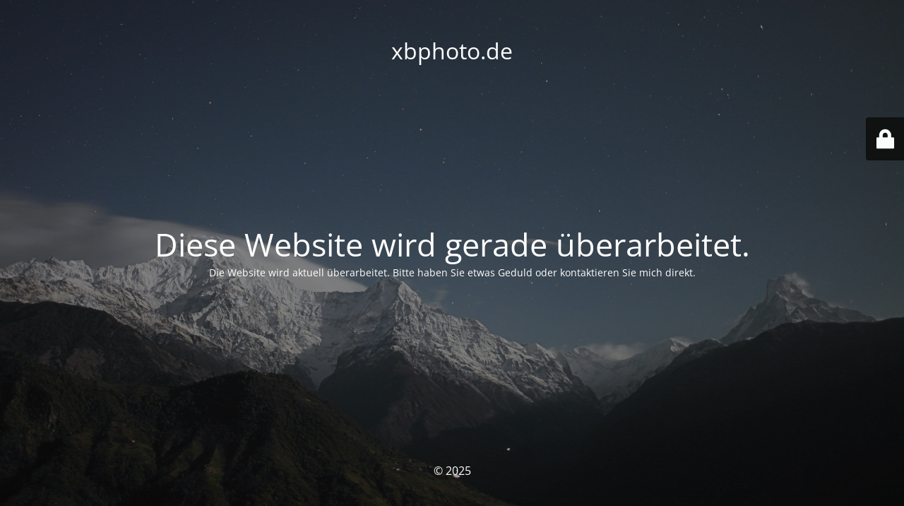

--- FILE ---
content_type: text/html; charset=UTF-8
request_url: http://www.xbphoto.de/?tag=leute
body_size: 2095
content:
<!DOCTYPE html>
<html dir="ltr" lang="de" prefix="og: https://ogp.me/ns#">
<head>
	<meta charset="UTF-8" />
	<title>Diese Website wird gerade überarbeitet.</title>		<meta name="viewport" content="width=device-width, maximum-scale=1, initial-scale=1, minimum-scale=1">
	<meta name="description" content="Frankfurt am Main"/>
	<meta http-equiv="X-UA-Compatible" content="" />
	<meta property="og:site_name" content="xbphoto.de - Frankfurt am Main"/>
	<meta property="og:title" content="Diese Website wird gerade überarbeitet."/>
	<meta property="og:type" content="Maintenance"/>
	<meta property="og:url" content="http://www.xbphoto.de"/>
	<meta property="og:description" content="Die Website wird aktuell überarbeitet. Bitte haben Sie etwas Geduld oder kontaktieren Sie mich direkt."/>
		<link rel="profile" href="http://gmpg.org/xfn/11" />
	<link rel="pingback" href="http://www.xbphoto.de/xmlrpc.php" />
	<link rel='stylesheet' id='mtnc-style-css' href='http://www.xbphoto.de/wp-content/plugins/maintenance/load/css/style.css?ver=1756149267' type='text/css' media='all' />
<link rel='stylesheet' id='mtnc-fonts-css' href='http://www.xbphoto.de/wp-content/plugins/maintenance/load/css/fonts.css?ver=1756149267' type='text/css' media='all' />
<style type="text/css">body {background-color: #111111}.preloader {background-color: #111111}body {font-family: Open Sans; }.site-title, .preloader i, .login-form, .login-form a.lost-pass, .btn-open-login-form, .site-content, .user-content-wrapper, .user-content, footer, .maintenance a{color: #ffffff;} a.close-user-content, #mailchimp-box form input[type="submit"], .login-form input#submit.button  {border-color:#ffffff} input[type="submit"]:hover{background-color:#ffffff} input:-webkit-autofill, input:-webkit-autofill:focus{-webkit-text-fill-color:#ffffff} body &gt; .login-form-container{background-color:#111111}.btn-open-login-form{background-color:#111111}input:-webkit-autofill, input:-webkit-autofill:focus{-webkit-box-shadow:0 0 0 50px #111111 inset}input[type='submit']:hover{color:#111111} #custom-subscribe #submit-subscribe:before{background-color:#111111} </style>    
    <!--[if IE]><script type="text/javascript" src="http://www.xbphoto.de/wp-content/plugins/maintenance/load/js/jquery.backstretch.min.js"></script><![endif]--><link rel="stylesheet" href="//www.xbphoto.de/wp-content/uploads/omgf/omgf-stylesheet-121/omgf-stylesheet-121.css?ver=1667390266"></head>

<body class="maintenance ">

<div class="main-container">
	<div class="preloader"><i class="fi-widget" aria-hidden="true"></i></div>	<div id="wrapper">
		<div class="center logotype">
			<header>
				<div class="logo-box istext" rel="home"><h1 class="site-title">xbphoto.de</h1></div>			</header>
		</div>
		<div id="content" class="site-content">
			<div class="center">
                <h2 class="heading font-center" style="font-weight:300;font-style:normal">Diese Website wird gerade überarbeitet.</h2><div class="description" style="font-weight:300;font-style:normal"><p>Die Website wird aktuell überarbeitet. Bitte haben Sie etwas Geduld oder kontaktieren Sie mich direkt.</p>
</div>			</div>
		</div>
	</div> <!-- end wrapper -->
	<footer>
		<div class="center">
			<div style="font-weight:300;font-style:normal">© 2025</div>		</div>
	</footer>
					<picture class="bg-img">
						<img class="skip-lazy" src="http://www.xbphoto.de/wp-content/uploads/2024/02/mt-sample-background.jpg">
		</picture>
	</div>

	<div class="login-form-container">
		<input type="hidden" id="mtnc_login_check" name="mtnc_login_check" value="dfec605931" /><input type="hidden" name="_wp_http_referer" value="/?tag=leute" /><form id="login-form" class="login-form" method="post"><label>Benutzeranmeldung</label><span class="login-error"></span><span class="licon user-icon"><input type="text" name="log" id="log" value="" size="20" class="input username" placeholder="Benutzername" /></span><span class="picon pass-icon"><input type="password" name="pwd" id="login_password" value="" size="20" class="input password" placeholder="Passwort" /></span><a class="lost-pass" href="http://www.xbphoto.de/wp-login.php?action=lostpassword">Passwort zurücksetzen</a><input type="submit" class="button" name="submit" id="submit" value="Anmelden" /><input type="hidden" name="is_custom_login" value="1" /><input type="hidden" id="mtnc_login_check" name="mtnc_login_check" value="dfec605931" /><input type="hidden" name="_wp_http_referer" value="/?tag=leute" /></form>		    <div id="btn-open-login-form" class="btn-open-login-form">
        <i class="fi-lock"></i>

    </div>
    <div id="btn-sound" class="btn-open-login-form sound">
        <i id="value_botton" class="fa fa-volume-off" aria-hidden="true"></i>
    </div>
    	</div>
<!--[if lte IE 10]>
<script type="text/javascript" src="http://www.xbphoto.de/wp-includes/js/jquery/jquery.min.js?ver=1" id="jquery_ie-js"></script>
<![endif]-->
<!--[if !IE]><!--><script type="text/javascript" src="http://www.xbphoto.de/wp-includes/js/jquery/jquery.min.js?ver=3.7.1" id="jquery-core-js"></script>
<script type="text/javascript" src="http://www.xbphoto.de/wp-includes/js/jquery/jquery-migrate.min.js?ver=3.4.1" id="jquery-migrate-js"></script>
<!--<![endif]--><script type="text/javascript" id="_frontend-js-extra">
/* <![CDATA[ */
var mtnc_front_options = {"body_bg":"http:\/\/www.xbphoto.de\/wp-content\/uploads\/2024\/02\/mt-sample-background.jpg","gallery_array":[],"blur_intensity":"5","font_link":["Open Sans:300,300italic,regular,italic,600,600italic,700,700italic,800,800italic:300"]};
/* ]]> */
</script>
<script type="text/javascript" src="http://www.xbphoto.de/wp-content/plugins/maintenance/load/js/jquery.frontend.js?ver=1756149267" id="_frontend-js"></script>

</body>
</html>
